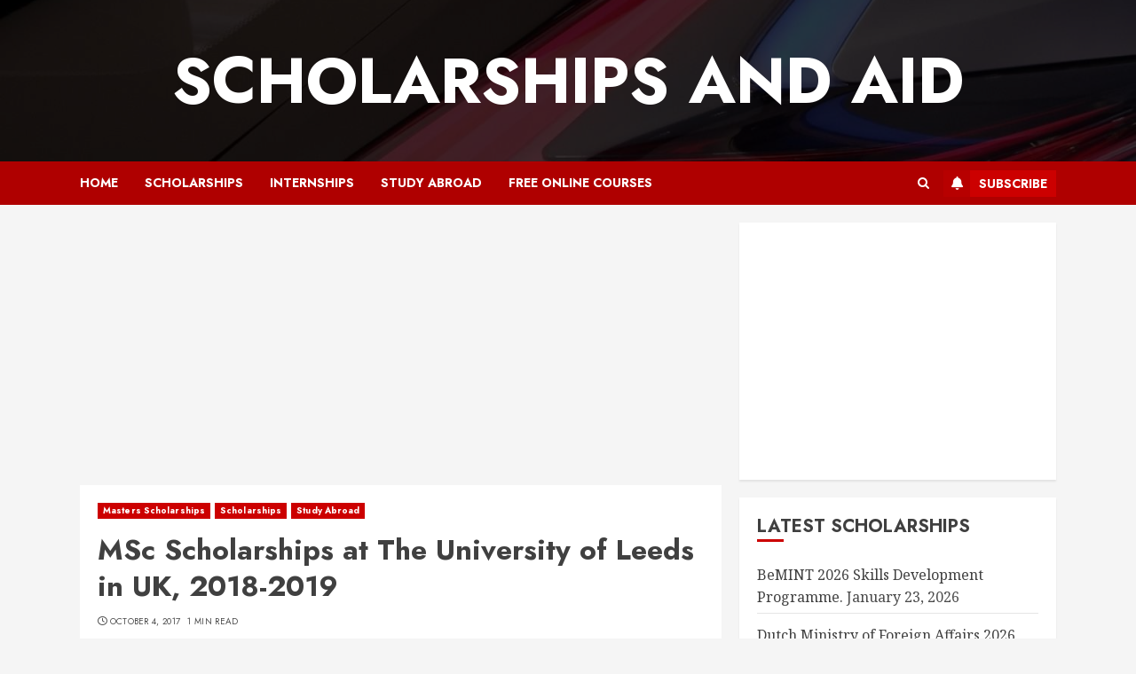

--- FILE ---
content_type: text/html; charset=utf-8
request_url: https://www.google.com/recaptcha/api2/aframe
body_size: 249
content:
<!DOCTYPE HTML><html><head><meta http-equiv="content-type" content="text/html; charset=UTF-8"></head><body><script nonce="lTR-Y_EX3nCLb6fhhDXpPg">/** Anti-fraud and anti-abuse applications only. See google.com/recaptcha */ try{var clients={'sodar':'https://pagead2.googlesyndication.com/pagead/sodar?'};window.addEventListener("message",function(a){try{if(a.source===window.parent){var b=JSON.parse(a.data);var c=clients[b['id']];if(c){var d=document.createElement('img');d.src=c+b['params']+'&rc='+(localStorage.getItem("rc::a")?sessionStorage.getItem("rc::b"):"");window.document.body.appendChild(d);sessionStorage.setItem("rc::e",parseInt(sessionStorage.getItem("rc::e")||0)+1);localStorage.setItem("rc::h",'1769178491654');}}}catch(b){}});window.parent.postMessage("_grecaptcha_ready", "*");}catch(b){}</script></body></html>